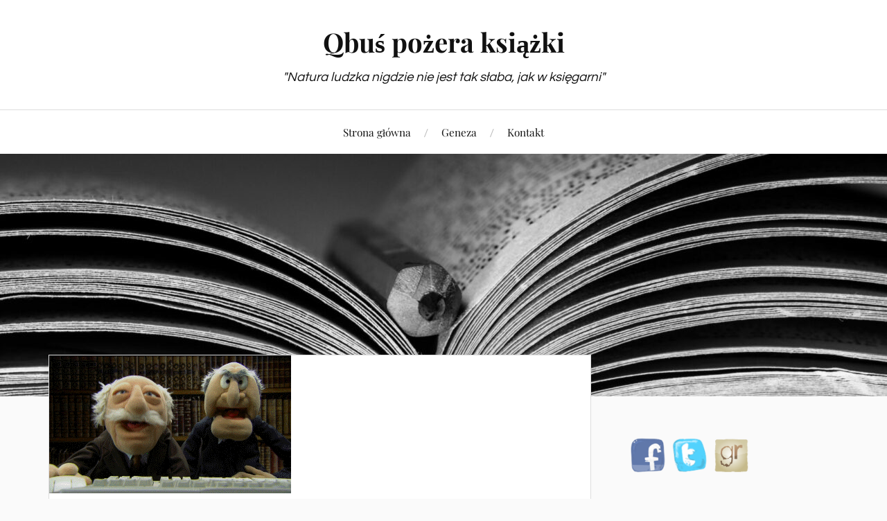

--- FILE ---
content_type: text/html; charset=UTF-8
request_url: https://pozeracz.pl/komentowanie-bez-czytania/koment3/
body_size: 12957
content:
<!DOCTYPE html>

<html class="no-js" lang="pl-PL">

	<head profile="http://gmpg.org/xfn/11">

		<meta http-equiv="Content-Type" content="text/html; charset=UTF-8" />
		<meta name="viewport" content="width=device-width, initial-scale=1.0, maximum-scale=1.0, user-scalable=no" >

		<meta name='robots' content='index, follow, max-image-preview:large, max-snippet:-1, max-video-preview:-1' />


	<!-- This site is optimized with the Yoast SEO plugin v26.7 - https://yoast.com/wordpress/plugins/seo/ -->
	<title>koment3 &#8211; Qbuś pożera książki</title>
	<link rel="canonical" href="https://pozeracz.pl/komentowanie-bez-czytania/koment3/" />
	<meta property="og:locale" content="pl_PL" />
	<meta property="og:type" content="article" />
	<meta property="og:title" content="koment3 &#8211; Qbuś pożera książki" />
	<meta property="og:url" content="https://pozeracz.pl/komentowanie-bez-czytania/koment3/" />
	<meta property="og:site_name" content="Qbuś pożera książki" />
	<meta property="og:image" content="https://pozeracz.pl/komentowanie-bez-czytania/koment3" />
	<meta property="og:image:width" content="349" />
	<meta property="og:image:height" content="199" />
	<meta property="og:image:type" content="image/gif" />
	<meta name="twitter:card" content="summary_large_image" />
	<meta name="twitter:site" content="@qbuspozera" />
	<script data-jetpack-boost="ignore" type="application/ld+json" class="yoast-schema-graph">{"@context":"https://schema.org","@graph":[{"@type":"WebPage","@id":"https://pozeracz.pl/komentowanie-bez-czytania/koment3/","url":"https://pozeracz.pl/komentowanie-bez-czytania/koment3/","name":"koment3 &#8211; Qbuś pożera książki","isPartOf":{"@id":"https://pozeracz.pl/#website"},"primaryImageOfPage":{"@id":"https://pozeracz.pl/komentowanie-bez-czytania/koment3/#primaryimage"},"image":{"@id":"https://pozeracz.pl/komentowanie-bez-czytania/koment3/#primaryimage"},"thumbnailUrl":"https://i0.wp.com/pozeracz.pl/wp-content/uploads/2016/11/koment3.gif?fit=349%2C199&ssl=1","datePublished":"2016-11-03T12:30:48+00:00","breadcrumb":{"@id":"https://pozeracz.pl/komentowanie-bez-czytania/koment3/#breadcrumb"},"inLanguage":"pl-PL","potentialAction":[{"@type":"ReadAction","target":["https://pozeracz.pl/komentowanie-bez-czytania/koment3/"]}]},{"@type":"ImageObject","inLanguage":"pl-PL","@id":"https://pozeracz.pl/komentowanie-bez-czytania/koment3/#primaryimage","url":"https://i0.wp.com/pozeracz.pl/wp-content/uploads/2016/11/koment3.gif?fit=349%2C199&ssl=1","contentUrl":"https://i0.wp.com/pozeracz.pl/wp-content/uploads/2016/11/koment3.gif?fit=349%2C199&ssl=1"},{"@type":"BreadcrumbList","@id":"https://pozeracz.pl/komentowanie-bez-czytania/koment3/#breadcrumb","itemListElement":[{"@type":"ListItem","position":1,"name":"Strona główna","item":"https://pozeracz.pl/"},{"@type":"ListItem","position":2,"name":"Networking dla opornych, czyli jak komentować bez czytania","item":"https://pozeracz.pl/komentowanie-bez-czytania/"},{"@type":"ListItem","position":3,"name":"koment3"}]},{"@type":"WebSite","@id":"https://pozeracz.pl/#website","url":"https://pozeracz.pl/","name":"Qbuś pożera książki","description":"&quot;Natura ludzka nigdzie nie jest tak słaba, jak w księgarni&quot;","publisher":{"@id":"https://pozeracz.pl/#/schema/person/ff6a61da6524765e8a84201e83ffe6fe"},"potentialAction":[{"@type":"SearchAction","target":{"@type":"EntryPoint","urlTemplate":"https://pozeracz.pl/?s={search_term_string}"},"query-input":{"@type":"PropertyValueSpecification","valueRequired":true,"valueName":"search_term_string"}}],"inLanguage":"pl-PL"},{"@type":["Person","Organization"],"@id":"https://pozeracz.pl/#/schema/person/ff6a61da6524765e8a84201e83ffe6fe","name":"pozeracz","image":{"@type":"ImageObject","inLanguage":"pl-PL","@id":"https://pozeracz.pl/#/schema/person/image/","url":"https://i0.wp.com/pozeracz.pl/wp-content/uploads/2016/11/koment3.gif?fit=349%2C199&ssl=1","contentUrl":"https://i0.wp.com/pozeracz.pl/wp-content/uploads/2016/11/koment3.gif?fit=349%2C199&ssl=1","width":349,"height":199,"caption":"pozeracz"},"logo":{"@id":"https://pozeracz.pl/#/schema/person/image/"}}]}</script>
	<!-- / Yoast SEO plugin. -->


<link rel='dns-prefetch' href='//stats.wp.com' />
<link rel='dns-prefetch' href='//v0.wordpress.com' />
<link rel='preconnect' href='//i0.wp.com' />
<link rel='preconnect' href='//c0.wp.com' />
<link href='https://fonts.gstatic.com' crossorigin rel='preconnect' />
<link rel="alternate" type="application/rss+xml" title="Qbuś pożera książki &raquo; Kanał z wpisami" href="https://pozeracz.pl/feed/" />
<link rel="alternate" type="application/rss+xml" title="Qbuś pożera książki &raquo; Kanał z komentarzami" href="https://pozeracz.pl/comments/feed/" />
<link rel="alternate" type="application/rss+xml" title="Qbuś pożera książki &raquo; koment3 Kanał z komentarzami" href="https://pozeracz.pl/komentowanie-bez-czytania/koment3/feed/" />
<link rel="alternate" title="oEmbed (JSON)" type="application/json+oembed" href="https://pozeracz.pl/wp-json/oembed/1.0/embed?url=https%3A%2F%2Fpozeracz.pl%2Fkomentowanie-bez-czytania%2Fkoment3%2F" />
<link rel="alternate" title="oEmbed (XML)" type="text/xml+oembed" href="https://pozeracz.pl/wp-json/oembed/1.0/embed?url=https%3A%2F%2Fpozeracz.pl%2Fkomentowanie-bez-czytania%2Fkoment3%2F&#038;format=xml" />
<link rel='stylesheet' id='all-css-33721b9c725fa20da11182a173867a71' href='https://pozeracz.pl/wp-content/boost-cache/static/0a45ed3f4d.min.css' type='text/css' media='all' />
<style id='global-styles-inline-css'>
:root{--wp--preset--aspect-ratio--square: 1;--wp--preset--aspect-ratio--4-3: 4/3;--wp--preset--aspect-ratio--3-4: 3/4;--wp--preset--aspect-ratio--3-2: 3/2;--wp--preset--aspect-ratio--2-3: 2/3;--wp--preset--aspect-ratio--16-9: 16/9;--wp--preset--aspect-ratio--9-16: 9/16;--wp--preset--color--black: #111;--wp--preset--color--cyan-bluish-gray: #abb8c3;--wp--preset--color--white: #fff;--wp--preset--color--pale-pink: #f78da7;--wp--preset--color--vivid-red: #cf2e2e;--wp--preset--color--luminous-vivid-orange: #ff6900;--wp--preset--color--luminous-vivid-amber: #fcb900;--wp--preset--color--light-green-cyan: #7bdcb5;--wp--preset--color--vivid-green-cyan: #00d084;--wp--preset--color--pale-cyan-blue: #8ed1fc;--wp--preset--color--vivid-cyan-blue: #0693e3;--wp--preset--color--vivid-purple: #9b51e0;--wp--preset--color--accent: #CA2017;--wp--preset--color--dark-gray: #333;--wp--preset--color--medium-gray: #555;--wp--preset--color--light-gray: #777;--wp--preset--gradient--vivid-cyan-blue-to-vivid-purple: linear-gradient(135deg,rgb(6,147,227) 0%,rgb(155,81,224) 100%);--wp--preset--gradient--light-green-cyan-to-vivid-green-cyan: linear-gradient(135deg,rgb(122,220,180) 0%,rgb(0,208,130) 100%);--wp--preset--gradient--luminous-vivid-amber-to-luminous-vivid-orange: linear-gradient(135deg,rgb(252,185,0) 0%,rgb(255,105,0) 100%);--wp--preset--gradient--luminous-vivid-orange-to-vivid-red: linear-gradient(135deg,rgb(255,105,0) 0%,rgb(207,46,46) 100%);--wp--preset--gradient--very-light-gray-to-cyan-bluish-gray: linear-gradient(135deg,rgb(238,238,238) 0%,rgb(169,184,195) 100%);--wp--preset--gradient--cool-to-warm-spectrum: linear-gradient(135deg,rgb(74,234,220) 0%,rgb(151,120,209) 20%,rgb(207,42,186) 40%,rgb(238,44,130) 60%,rgb(251,105,98) 80%,rgb(254,248,76) 100%);--wp--preset--gradient--blush-light-purple: linear-gradient(135deg,rgb(255,206,236) 0%,rgb(152,150,240) 100%);--wp--preset--gradient--blush-bordeaux: linear-gradient(135deg,rgb(254,205,165) 0%,rgb(254,45,45) 50%,rgb(107,0,62) 100%);--wp--preset--gradient--luminous-dusk: linear-gradient(135deg,rgb(255,203,112) 0%,rgb(199,81,192) 50%,rgb(65,88,208) 100%);--wp--preset--gradient--pale-ocean: linear-gradient(135deg,rgb(255,245,203) 0%,rgb(182,227,212) 50%,rgb(51,167,181) 100%);--wp--preset--gradient--electric-grass: linear-gradient(135deg,rgb(202,248,128) 0%,rgb(113,206,126) 100%);--wp--preset--gradient--midnight: linear-gradient(135deg,rgb(2,3,129) 0%,rgb(40,116,252) 100%);--wp--preset--font-size--small: 16px;--wp--preset--font-size--medium: 20px;--wp--preset--font-size--large: 24px;--wp--preset--font-size--x-large: 42px;--wp--preset--font-size--normal: 18px;--wp--preset--font-size--larger: 27px;--wp--preset--font-family--questrial: Questrial;--wp--preset--font-family--archivo: Archivo;--wp--preset--spacing--20: 0.44rem;--wp--preset--spacing--30: 0.67rem;--wp--preset--spacing--40: 1rem;--wp--preset--spacing--50: 1.5rem;--wp--preset--spacing--60: 2.25rem;--wp--preset--spacing--70: 3.38rem;--wp--preset--spacing--80: 5.06rem;--wp--preset--shadow--natural: 6px 6px 9px rgba(0, 0, 0, 0.2);--wp--preset--shadow--deep: 12px 12px 50px rgba(0, 0, 0, 0.4);--wp--preset--shadow--sharp: 6px 6px 0px rgba(0, 0, 0, 0.2);--wp--preset--shadow--outlined: 6px 6px 0px -3px rgb(255, 255, 255), 6px 6px rgb(0, 0, 0);--wp--preset--shadow--crisp: 6px 6px 0px rgb(0, 0, 0);}:where(.is-layout-flex){gap: 0.5em;}:where(.is-layout-grid){gap: 0.5em;}body .is-layout-flex{display: flex;}.is-layout-flex{flex-wrap: wrap;align-items: center;}.is-layout-flex > :is(*, div){margin: 0;}body .is-layout-grid{display: grid;}.is-layout-grid > :is(*, div){margin: 0;}:where(.wp-block-columns.is-layout-flex){gap: 2em;}:where(.wp-block-columns.is-layout-grid){gap: 2em;}:where(.wp-block-post-template.is-layout-flex){gap: 1.25em;}:where(.wp-block-post-template.is-layout-grid){gap: 1.25em;}.has-black-color{color: var(--wp--preset--color--black) !important;}.has-cyan-bluish-gray-color{color: var(--wp--preset--color--cyan-bluish-gray) !important;}.has-white-color{color: var(--wp--preset--color--white) !important;}.has-pale-pink-color{color: var(--wp--preset--color--pale-pink) !important;}.has-vivid-red-color{color: var(--wp--preset--color--vivid-red) !important;}.has-luminous-vivid-orange-color{color: var(--wp--preset--color--luminous-vivid-orange) !important;}.has-luminous-vivid-amber-color{color: var(--wp--preset--color--luminous-vivid-amber) !important;}.has-light-green-cyan-color{color: var(--wp--preset--color--light-green-cyan) !important;}.has-vivid-green-cyan-color{color: var(--wp--preset--color--vivid-green-cyan) !important;}.has-pale-cyan-blue-color{color: var(--wp--preset--color--pale-cyan-blue) !important;}.has-vivid-cyan-blue-color{color: var(--wp--preset--color--vivid-cyan-blue) !important;}.has-vivid-purple-color{color: var(--wp--preset--color--vivid-purple) !important;}.has-black-background-color{background-color: var(--wp--preset--color--black) !important;}.has-cyan-bluish-gray-background-color{background-color: var(--wp--preset--color--cyan-bluish-gray) !important;}.has-white-background-color{background-color: var(--wp--preset--color--white) !important;}.has-pale-pink-background-color{background-color: var(--wp--preset--color--pale-pink) !important;}.has-vivid-red-background-color{background-color: var(--wp--preset--color--vivid-red) !important;}.has-luminous-vivid-orange-background-color{background-color: var(--wp--preset--color--luminous-vivid-orange) !important;}.has-luminous-vivid-amber-background-color{background-color: var(--wp--preset--color--luminous-vivid-amber) !important;}.has-light-green-cyan-background-color{background-color: var(--wp--preset--color--light-green-cyan) !important;}.has-vivid-green-cyan-background-color{background-color: var(--wp--preset--color--vivid-green-cyan) !important;}.has-pale-cyan-blue-background-color{background-color: var(--wp--preset--color--pale-cyan-blue) !important;}.has-vivid-cyan-blue-background-color{background-color: var(--wp--preset--color--vivid-cyan-blue) !important;}.has-vivid-purple-background-color{background-color: var(--wp--preset--color--vivid-purple) !important;}.has-black-border-color{border-color: var(--wp--preset--color--black) !important;}.has-cyan-bluish-gray-border-color{border-color: var(--wp--preset--color--cyan-bluish-gray) !important;}.has-white-border-color{border-color: var(--wp--preset--color--white) !important;}.has-pale-pink-border-color{border-color: var(--wp--preset--color--pale-pink) !important;}.has-vivid-red-border-color{border-color: var(--wp--preset--color--vivid-red) !important;}.has-luminous-vivid-orange-border-color{border-color: var(--wp--preset--color--luminous-vivid-orange) !important;}.has-luminous-vivid-amber-border-color{border-color: var(--wp--preset--color--luminous-vivid-amber) !important;}.has-light-green-cyan-border-color{border-color: var(--wp--preset--color--light-green-cyan) !important;}.has-vivid-green-cyan-border-color{border-color: var(--wp--preset--color--vivid-green-cyan) !important;}.has-pale-cyan-blue-border-color{border-color: var(--wp--preset--color--pale-cyan-blue) !important;}.has-vivid-cyan-blue-border-color{border-color: var(--wp--preset--color--vivid-cyan-blue) !important;}.has-vivid-purple-border-color{border-color: var(--wp--preset--color--vivid-purple) !important;}.has-vivid-cyan-blue-to-vivid-purple-gradient-background{background: var(--wp--preset--gradient--vivid-cyan-blue-to-vivid-purple) !important;}.has-light-green-cyan-to-vivid-green-cyan-gradient-background{background: var(--wp--preset--gradient--light-green-cyan-to-vivid-green-cyan) !important;}.has-luminous-vivid-amber-to-luminous-vivid-orange-gradient-background{background: var(--wp--preset--gradient--luminous-vivid-amber-to-luminous-vivid-orange) !important;}.has-luminous-vivid-orange-to-vivid-red-gradient-background{background: var(--wp--preset--gradient--luminous-vivid-orange-to-vivid-red) !important;}.has-very-light-gray-to-cyan-bluish-gray-gradient-background{background: var(--wp--preset--gradient--very-light-gray-to-cyan-bluish-gray) !important;}.has-cool-to-warm-spectrum-gradient-background{background: var(--wp--preset--gradient--cool-to-warm-spectrum) !important;}.has-blush-light-purple-gradient-background{background: var(--wp--preset--gradient--blush-light-purple) !important;}.has-blush-bordeaux-gradient-background{background: var(--wp--preset--gradient--blush-bordeaux) !important;}.has-luminous-dusk-gradient-background{background: var(--wp--preset--gradient--luminous-dusk) !important;}.has-pale-ocean-gradient-background{background: var(--wp--preset--gradient--pale-ocean) !important;}.has-electric-grass-gradient-background{background: var(--wp--preset--gradient--electric-grass) !important;}.has-midnight-gradient-background{background: var(--wp--preset--gradient--midnight) !important;}.has-small-font-size{font-size: var(--wp--preset--font-size--small) !important;}.has-medium-font-size{font-size: var(--wp--preset--font-size--medium) !important;}.has-large-font-size{font-size: var(--wp--preset--font-size--large) !important;}.has-x-large-font-size{font-size: var(--wp--preset--font-size--x-large) !important;}.has-questrial-font-family{font-family: var(--wp--preset--font-family--questrial) !important;}.has-archivo-font-family{font-family: var(--wp--preset--font-family--archivo) !important;}
/*# sourceURL=global-styles-inline-css */
</style>

<style id='wp-img-auto-sizes-contain-inline-css'>
img:is([sizes=auto i],[sizes^="auto," i]){contain-intrinsic-size:3000px 1500px}
/*# sourceURL=wp-img-auto-sizes-contain-inline-css */
</style>
<style id='wp-emoji-styles-inline-css'>

	img.wp-smiley, img.emoji {
		display: inline !important;
		border: none !important;
		box-shadow: none !important;
		height: 1em !important;
		width: 1em !important;
		margin: 0 0.07em !important;
		vertical-align: -0.1em !important;
		background: none !important;
		padding: 0 !important;
	}
/*# sourceURL=wp-emoji-styles-inline-css */
</style>
<style id='classic-theme-styles-inline-css'>
/*! This file is auto-generated */
.wp-block-button__link{color:#fff;background-color:#32373c;border-radius:9999px;box-shadow:none;text-decoration:none;padding:calc(.667em + 2px) calc(1.333em + 2px);font-size:1.125em}.wp-block-file__button{background:#32373c;color:#fff;text-decoration:none}
/*# sourceURL=/wp-includes/css/classic-themes.min.css */
</style>
<style id='jetpack_facebook_likebox-inline-css'>
.widget_facebook_likebox {
	overflow: hidden;
}

/*# sourceURL=https://pozeracz.pl/wp-content/plugins/jetpack/modules/widgets/facebook-likebox/style.css */
</style>










<link rel="https://api.w.org/" href="https://pozeracz.pl/wp-json/" /><link rel="alternate" title="JSON" type="application/json" href="https://pozeracz.pl/wp-json/wp/v2/media/2080" /><link rel="EditURI" type="application/rsd+xml" title="RSD" href="https://pozeracz.pl/xmlrpc.php?rsd" />
<meta name="generator" content="WordPress 6.9" />
<link rel='shortlink' href='https://wp.me/a6JMjS-xy' />
	<style>img#wpstats{display:none}</style>
		<link rel="apple-touch-icon" sizes="180x180" href="/wp-content/uploads/fbrfg/apple-touch-icon.png">
<link rel="icon" type="image/png" href="/wp-content/uploads/fbrfg/favicon-32x32.png" sizes="32x32">
<link rel="icon" type="image/png" href="/wp-content/uploads/fbrfg/favicon-16x16.png" sizes="16x16">
<link rel="manifest" href="/wp-content/uploads/fbrfg/manifest.json">
<link rel="mask-icon" href="/wp-content/uploads/fbrfg/safari-pinned-tab.svg" color="#5bbad5">
<link rel="shortcut icon" href="/wp-content/uploads/fbrfg/favicon.ico">
<meta name="msapplication-config" content="/wp-content/uploads/fbrfg/browserconfig.xml">
<meta name="theme-color" content="#ffffff"><link rel="icon" href="https://i0.wp.com/pozeracz.pl/wp-content/uploads/2015/09/cropped-books-coffee-3-128809-500-375_large.jpg?fit=32%2C32&#038;ssl=1" sizes="32x32" />
<link rel="icon" href="https://i0.wp.com/pozeracz.pl/wp-content/uploads/2015/09/cropped-books-coffee-3-128809-500-375_large.jpg?fit=192%2C192&#038;ssl=1" sizes="192x192" />
<link rel="apple-touch-icon" href="https://i0.wp.com/pozeracz.pl/wp-content/uploads/2015/09/cropped-books-coffee-3-128809-500-375_large.jpg?fit=180%2C180&#038;ssl=1" />
<meta name="msapplication-TileImage" content="https://i0.wp.com/pozeracz.pl/wp-content/uploads/2015/09/cropped-books-coffee-3-128809-500-375_large.jpg?fit=270%2C270&#038;ssl=1" />
		<style type="text/css" id="wp-custom-css">
			.post-content .aligncenter, .post-content .aligncenter img {
   display:block;
}		</style>
			<!-- Fonts Plugin CSS - https://fontsplugin.com/ -->
	<style>
		/* Cached: January 17, 2026 at 4:10pm */
/* vietnamese */
@font-face {
  font-family: 'Archivo';
  font-style: italic;
  font-weight: 100;
  font-stretch: 100%;
  font-display: swap;
  src: url(https://fonts.gstatic.com/s/archivo/v25/k3kBo8UDI-1M0wlSfdzyIEkpwTM29hr-8mTYCx-muLRm.woff2) format('woff2');
  unicode-range: U+0102-0103, U+0110-0111, U+0128-0129, U+0168-0169, U+01A0-01A1, U+01AF-01B0, U+0300-0301, U+0303-0304, U+0308-0309, U+0323, U+0329, U+1EA0-1EF9, U+20AB;
}
/* latin-ext */
@font-face {
  font-family: 'Archivo';
  font-style: italic;
  font-weight: 100;
  font-stretch: 100%;
  font-display: swap;
  src: url(https://fonts.gstatic.com/s/archivo/v25/k3kBo8UDI-1M0wlSfdzyIEkpwTM29hr-8mTYCx6muLRm.woff2) format('woff2');
  unicode-range: U+0100-02BA, U+02BD-02C5, U+02C7-02CC, U+02CE-02D7, U+02DD-02FF, U+0304, U+0308, U+0329, U+1D00-1DBF, U+1E00-1E9F, U+1EF2-1EFF, U+2020, U+20A0-20AB, U+20AD-20C0, U+2113, U+2C60-2C7F, U+A720-A7FF;
}
/* latin */
@font-face {
  font-family: 'Archivo';
  font-style: italic;
  font-weight: 100;
  font-stretch: 100%;
  font-display: swap;
  src: url(https://fonts.gstatic.com/s/archivo/v25/k3kBo8UDI-1M0wlSfdzyIEkpwTM29hr-8mTYCxCmuA.woff2) format('woff2');
  unicode-range: U+0000-00FF, U+0131, U+0152-0153, U+02BB-02BC, U+02C6, U+02DA, U+02DC, U+0304, U+0308, U+0329, U+2000-206F, U+20AC, U+2122, U+2191, U+2193, U+2212, U+2215, U+FEFF, U+FFFD;
}
/* vietnamese */
@font-face {
  font-family: 'Archivo';
  font-style: italic;
  font-weight: 200;
  font-stretch: 100%;
  font-display: swap;
  src: url(https://fonts.gstatic.com/s/archivo/v25/k3kBo8UDI-1M0wlSfdzyIEkpwTM29hr-8mTYCx-muLRm.woff2) format('woff2');
  unicode-range: U+0102-0103, U+0110-0111, U+0128-0129, U+0168-0169, U+01A0-01A1, U+01AF-01B0, U+0300-0301, U+0303-0304, U+0308-0309, U+0323, U+0329, U+1EA0-1EF9, U+20AB;
}
/* latin-ext */
@font-face {
  font-family: 'Archivo';
  font-style: italic;
  font-weight: 200;
  font-stretch: 100%;
  font-display: swap;
  src: url(https://fonts.gstatic.com/s/archivo/v25/k3kBo8UDI-1M0wlSfdzyIEkpwTM29hr-8mTYCx6muLRm.woff2) format('woff2');
  unicode-range: U+0100-02BA, U+02BD-02C5, U+02C7-02CC, U+02CE-02D7, U+02DD-02FF, U+0304, U+0308, U+0329, U+1D00-1DBF, U+1E00-1E9F, U+1EF2-1EFF, U+2020, U+20A0-20AB, U+20AD-20C0, U+2113, U+2C60-2C7F, U+A720-A7FF;
}
/* latin */
@font-face {
  font-family: 'Archivo';
  font-style: italic;
  font-weight: 200;
  font-stretch: 100%;
  font-display: swap;
  src: url(https://fonts.gstatic.com/s/archivo/v25/k3kBo8UDI-1M0wlSfdzyIEkpwTM29hr-8mTYCxCmuA.woff2) format('woff2');
  unicode-range: U+0000-00FF, U+0131, U+0152-0153, U+02BB-02BC, U+02C6, U+02DA, U+02DC, U+0304, U+0308, U+0329, U+2000-206F, U+20AC, U+2122, U+2191, U+2193, U+2212, U+2215, U+FEFF, U+FFFD;
}
/* vietnamese */
@font-face {
  font-family: 'Archivo';
  font-style: italic;
  font-weight: 300;
  font-stretch: 100%;
  font-display: swap;
  src: url(https://fonts.gstatic.com/s/archivo/v25/k3kBo8UDI-1M0wlSfdzyIEkpwTM29hr-8mTYCx-muLRm.woff2) format('woff2');
  unicode-range: U+0102-0103, U+0110-0111, U+0128-0129, U+0168-0169, U+01A0-01A1, U+01AF-01B0, U+0300-0301, U+0303-0304, U+0308-0309, U+0323, U+0329, U+1EA0-1EF9, U+20AB;
}
/* latin-ext */
@font-face {
  font-family: 'Archivo';
  font-style: italic;
  font-weight: 300;
  font-stretch: 100%;
  font-display: swap;
  src: url(https://fonts.gstatic.com/s/archivo/v25/k3kBo8UDI-1M0wlSfdzyIEkpwTM29hr-8mTYCx6muLRm.woff2) format('woff2');
  unicode-range: U+0100-02BA, U+02BD-02C5, U+02C7-02CC, U+02CE-02D7, U+02DD-02FF, U+0304, U+0308, U+0329, U+1D00-1DBF, U+1E00-1E9F, U+1EF2-1EFF, U+2020, U+20A0-20AB, U+20AD-20C0, U+2113, U+2C60-2C7F, U+A720-A7FF;
}
/* latin */
@font-face {
  font-family: 'Archivo';
  font-style: italic;
  font-weight: 300;
  font-stretch: 100%;
  font-display: swap;
  src: url(https://fonts.gstatic.com/s/archivo/v25/k3kBo8UDI-1M0wlSfdzyIEkpwTM29hr-8mTYCxCmuA.woff2) format('woff2');
  unicode-range: U+0000-00FF, U+0131, U+0152-0153, U+02BB-02BC, U+02C6, U+02DA, U+02DC, U+0304, U+0308, U+0329, U+2000-206F, U+20AC, U+2122, U+2191, U+2193, U+2212, U+2215, U+FEFF, U+FFFD;
}
/* vietnamese */
@font-face {
  font-family: 'Archivo';
  font-style: italic;
  font-weight: 400;
  font-stretch: 100%;
  font-display: swap;
  src: url(https://fonts.gstatic.com/s/archivo/v25/k3kBo8UDI-1M0wlSfdzyIEkpwTM29hr-8mTYCx-muLRm.woff2) format('woff2');
  unicode-range: U+0102-0103, U+0110-0111, U+0128-0129, U+0168-0169, U+01A0-01A1, U+01AF-01B0, U+0300-0301, U+0303-0304, U+0308-0309, U+0323, U+0329, U+1EA0-1EF9, U+20AB;
}
/* latin-ext */
@font-face {
  font-family: 'Archivo';
  font-style: italic;
  font-weight: 400;
  font-stretch: 100%;
  font-display: swap;
  src: url(https://fonts.gstatic.com/s/archivo/v25/k3kBo8UDI-1M0wlSfdzyIEkpwTM29hr-8mTYCx6muLRm.woff2) format('woff2');
  unicode-range: U+0100-02BA, U+02BD-02C5, U+02C7-02CC, U+02CE-02D7, U+02DD-02FF, U+0304, U+0308, U+0329, U+1D00-1DBF, U+1E00-1E9F, U+1EF2-1EFF, U+2020, U+20A0-20AB, U+20AD-20C0, U+2113, U+2C60-2C7F, U+A720-A7FF;
}
/* latin */
@font-face {
  font-family: 'Archivo';
  font-style: italic;
  font-weight: 400;
  font-stretch: 100%;
  font-display: swap;
  src: url(https://fonts.gstatic.com/s/archivo/v25/k3kBo8UDI-1M0wlSfdzyIEkpwTM29hr-8mTYCxCmuA.woff2) format('woff2');
  unicode-range: U+0000-00FF, U+0131, U+0152-0153, U+02BB-02BC, U+02C6, U+02DA, U+02DC, U+0304, U+0308, U+0329, U+2000-206F, U+20AC, U+2122, U+2191, U+2193, U+2212, U+2215, U+FEFF, U+FFFD;
}
/* vietnamese */
@font-face {
  font-family: 'Archivo';
  font-style: italic;
  font-weight: 500;
  font-stretch: 100%;
  font-display: swap;
  src: url(https://fonts.gstatic.com/s/archivo/v25/k3kBo8UDI-1M0wlSfdzyIEkpwTM29hr-8mTYCx-muLRm.woff2) format('woff2');
  unicode-range: U+0102-0103, U+0110-0111, U+0128-0129, U+0168-0169, U+01A0-01A1, U+01AF-01B0, U+0300-0301, U+0303-0304, U+0308-0309, U+0323, U+0329, U+1EA0-1EF9, U+20AB;
}
/* latin-ext */
@font-face {
  font-family: 'Archivo';
  font-style: italic;
  font-weight: 500;
  font-stretch: 100%;
  font-display: swap;
  src: url(https://fonts.gstatic.com/s/archivo/v25/k3kBo8UDI-1M0wlSfdzyIEkpwTM29hr-8mTYCx6muLRm.woff2) format('woff2');
  unicode-range: U+0100-02BA, U+02BD-02C5, U+02C7-02CC, U+02CE-02D7, U+02DD-02FF, U+0304, U+0308, U+0329, U+1D00-1DBF, U+1E00-1E9F, U+1EF2-1EFF, U+2020, U+20A0-20AB, U+20AD-20C0, U+2113, U+2C60-2C7F, U+A720-A7FF;
}
/* latin */
@font-face {
  font-family: 'Archivo';
  font-style: italic;
  font-weight: 500;
  font-stretch: 100%;
  font-display: swap;
  src: url(https://fonts.gstatic.com/s/archivo/v25/k3kBo8UDI-1M0wlSfdzyIEkpwTM29hr-8mTYCxCmuA.woff2) format('woff2');
  unicode-range: U+0000-00FF, U+0131, U+0152-0153, U+02BB-02BC, U+02C6, U+02DA, U+02DC, U+0304, U+0308, U+0329, U+2000-206F, U+20AC, U+2122, U+2191, U+2193, U+2212, U+2215, U+FEFF, U+FFFD;
}
/* vietnamese */
@font-face {
  font-family: 'Archivo';
  font-style: italic;
  font-weight: 600;
  font-stretch: 100%;
  font-display: swap;
  src: url(https://fonts.gstatic.com/s/archivo/v25/k3kBo8UDI-1M0wlSfdzyIEkpwTM29hr-8mTYCx-muLRm.woff2) format('woff2');
  unicode-range: U+0102-0103, U+0110-0111, U+0128-0129, U+0168-0169, U+01A0-01A1, U+01AF-01B0, U+0300-0301, U+0303-0304, U+0308-0309, U+0323, U+0329, U+1EA0-1EF9, U+20AB;
}
/* latin-ext */
@font-face {
  font-family: 'Archivo';
  font-style: italic;
  font-weight: 600;
  font-stretch: 100%;
  font-display: swap;
  src: url(https://fonts.gstatic.com/s/archivo/v25/k3kBo8UDI-1M0wlSfdzyIEkpwTM29hr-8mTYCx6muLRm.woff2) format('woff2');
  unicode-range: U+0100-02BA, U+02BD-02C5, U+02C7-02CC, U+02CE-02D7, U+02DD-02FF, U+0304, U+0308, U+0329, U+1D00-1DBF, U+1E00-1E9F, U+1EF2-1EFF, U+2020, U+20A0-20AB, U+20AD-20C0, U+2113, U+2C60-2C7F, U+A720-A7FF;
}
/* latin */
@font-face {
  font-family: 'Archivo';
  font-style: italic;
  font-weight: 600;
  font-stretch: 100%;
  font-display: swap;
  src: url(https://fonts.gstatic.com/s/archivo/v25/k3kBo8UDI-1M0wlSfdzyIEkpwTM29hr-8mTYCxCmuA.woff2) format('woff2');
  unicode-range: U+0000-00FF, U+0131, U+0152-0153, U+02BB-02BC, U+02C6, U+02DA, U+02DC, U+0304, U+0308, U+0329, U+2000-206F, U+20AC, U+2122, U+2191, U+2193, U+2212, U+2215, U+FEFF, U+FFFD;
}
/* vietnamese */
@font-face {
  font-family: 'Archivo';
  font-style: italic;
  font-weight: 700;
  font-stretch: 100%;
  font-display: swap;
  src: url(https://fonts.gstatic.com/s/archivo/v25/k3kBo8UDI-1M0wlSfdzyIEkpwTM29hr-8mTYCx-muLRm.woff2) format('woff2');
  unicode-range: U+0102-0103, U+0110-0111, U+0128-0129, U+0168-0169, U+01A0-01A1, U+01AF-01B0, U+0300-0301, U+0303-0304, U+0308-0309, U+0323, U+0329, U+1EA0-1EF9, U+20AB;
}
/* latin-ext */
@font-face {
  font-family: 'Archivo';
  font-style: italic;
  font-weight: 700;
  font-stretch: 100%;
  font-display: swap;
  src: url(https://fonts.gstatic.com/s/archivo/v25/k3kBo8UDI-1M0wlSfdzyIEkpwTM29hr-8mTYCx6muLRm.woff2) format('woff2');
  unicode-range: U+0100-02BA, U+02BD-02C5, U+02C7-02CC, U+02CE-02D7, U+02DD-02FF, U+0304, U+0308, U+0329, U+1D00-1DBF, U+1E00-1E9F, U+1EF2-1EFF, U+2020, U+20A0-20AB, U+20AD-20C0, U+2113, U+2C60-2C7F, U+A720-A7FF;
}
/* latin */
@font-face {
  font-family: 'Archivo';
  font-style: italic;
  font-weight: 700;
  font-stretch: 100%;
  font-display: swap;
  src: url(https://fonts.gstatic.com/s/archivo/v25/k3kBo8UDI-1M0wlSfdzyIEkpwTM29hr-8mTYCxCmuA.woff2) format('woff2');
  unicode-range: U+0000-00FF, U+0131, U+0152-0153, U+02BB-02BC, U+02C6, U+02DA, U+02DC, U+0304, U+0308, U+0329, U+2000-206F, U+20AC, U+2122, U+2191, U+2193, U+2212, U+2215, U+FEFF, U+FFFD;
}
/* vietnamese */
@font-face {
  font-family: 'Archivo';
  font-style: italic;
  font-weight: 800;
  font-stretch: 100%;
  font-display: swap;
  src: url(https://fonts.gstatic.com/s/archivo/v25/k3kBo8UDI-1M0wlSfdzyIEkpwTM29hr-8mTYCx-muLRm.woff2) format('woff2');
  unicode-range: U+0102-0103, U+0110-0111, U+0128-0129, U+0168-0169, U+01A0-01A1, U+01AF-01B0, U+0300-0301, U+0303-0304, U+0308-0309, U+0323, U+0329, U+1EA0-1EF9, U+20AB;
}
/* latin-ext */
@font-face {
  font-family: 'Archivo';
  font-style: italic;
  font-weight: 800;
  font-stretch: 100%;
  font-display: swap;
  src: url(https://fonts.gstatic.com/s/archivo/v25/k3kBo8UDI-1M0wlSfdzyIEkpwTM29hr-8mTYCx6muLRm.woff2) format('woff2');
  unicode-range: U+0100-02BA, U+02BD-02C5, U+02C7-02CC, U+02CE-02D7, U+02DD-02FF, U+0304, U+0308, U+0329, U+1D00-1DBF, U+1E00-1E9F, U+1EF2-1EFF, U+2020, U+20A0-20AB, U+20AD-20C0, U+2113, U+2C60-2C7F, U+A720-A7FF;
}
/* latin */
@font-face {
  font-family: 'Archivo';
  font-style: italic;
  font-weight: 800;
  font-stretch: 100%;
  font-display: swap;
  src: url(https://fonts.gstatic.com/s/archivo/v25/k3kBo8UDI-1M0wlSfdzyIEkpwTM29hr-8mTYCxCmuA.woff2) format('woff2');
  unicode-range: U+0000-00FF, U+0131, U+0152-0153, U+02BB-02BC, U+02C6, U+02DA, U+02DC, U+0304, U+0308, U+0329, U+2000-206F, U+20AC, U+2122, U+2191, U+2193, U+2212, U+2215, U+FEFF, U+FFFD;
}
/* vietnamese */
@font-face {
  font-family: 'Archivo';
  font-style: italic;
  font-weight: 900;
  font-stretch: 100%;
  font-display: swap;
  src: url(https://fonts.gstatic.com/s/archivo/v25/k3kBo8UDI-1M0wlSfdzyIEkpwTM29hr-8mTYCx-muLRm.woff2) format('woff2');
  unicode-range: U+0102-0103, U+0110-0111, U+0128-0129, U+0168-0169, U+01A0-01A1, U+01AF-01B0, U+0300-0301, U+0303-0304, U+0308-0309, U+0323, U+0329, U+1EA0-1EF9, U+20AB;
}
/* latin-ext */
@font-face {
  font-family: 'Archivo';
  font-style: italic;
  font-weight: 900;
  font-stretch: 100%;
  font-display: swap;
  src: url(https://fonts.gstatic.com/s/archivo/v25/k3kBo8UDI-1M0wlSfdzyIEkpwTM29hr-8mTYCx6muLRm.woff2) format('woff2');
  unicode-range: U+0100-02BA, U+02BD-02C5, U+02C7-02CC, U+02CE-02D7, U+02DD-02FF, U+0304, U+0308, U+0329, U+1D00-1DBF, U+1E00-1E9F, U+1EF2-1EFF, U+2020, U+20A0-20AB, U+20AD-20C0, U+2113, U+2C60-2C7F, U+A720-A7FF;
}
/* latin */
@font-face {
  font-family: 'Archivo';
  font-style: italic;
  font-weight: 900;
  font-stretch: 100%;
  font-display: swap;
  src: url(https://fonts.gstatic.com/s/archivo/v25/k3kBo8UDI-1M0wlSfdzyIEkpwTM29hr-8mTYCxCmuA.woff2) format('woff2');
  unicode-range: U+0000-00FF, U+0131, U+0152-0153, U+02BB-02BC, U+02C6, U+02DA, U+02DC, U+0304, U+0308, U+0329, U+2000-206F, U+20AC, U+2122, U+2191, U+2193, U+2212, U+2215, U+FEFF, U+FFFD;
}
/* vietnamese */
@font-face {
  font-family: 'Archivo';
  font-style: normal;
  font-weight: 100;
  font-stretch: 100%;
  font-display: swap;
  src: url(https://fonts.gstatic.com/s/archivo/v25/k3kPo8UDI-1M0wlSV9XAw6lQkqWY8Q82sLySOxK-vA.woff2) format('woff2');
  unicode-range: U+0102-0103, U+0110-0111, U+0128-0129, U+0168-0169, U+01A0-01A1, U+01AF-01B0, U+0300-0301, U+0303-0304, U+0308-0309, U+0323, U+0329, U+1EA0-1EF9, U+20AB;
}
/* latin-ext */
@font-face {
  font-family: 'Archivo';
  font-style: normal;
  font-weight: 100;
  font-stretch: 100%;
  font-display: swap;
  src: url(https://fonts.gstatic.com/s/archivo/v25/k3kPo8UDI-1M0wlSV9XAw6lQkqWY8Q82sLyTOxK-vA.woff2) format('woff2');
  unicode-range: U+0100-02BA, U+02BD-02C5, U+02C7-02CC, U+02CE-02D7, U+02DD-02FF, U+0304, U+0308, U+0329, U+1D00-1DBF, U+1E00-1E9F, U+1EF2-1EFF, U+2020, U+20A0-20AB, U+20AD-20C0, U+2113, U+2C60-2C7F, U+A720-A7FF;
}
/* latin */
@font-face {
  font-family: 'Archivo';
  font-style: normal;
  font-weight: 100;
  font-stretch: 100%;
  font-display: swap;
  src: url(https://fonts.gstatic.com/s/archivo/v25/k3kPo8UDI-1M0wlSV9XAw6lQkqWY8Q82sLydOxI.woff2) format('woff2');
  unicode-range: U+0000-00FF, U+0131, U+0152-0153, U+02BB-02BC, U+02C6, U+02DA, U+02DC, U+0304, U+0308, U+0329, U+2000-206F, U+20AC, U+2122, U+2191, U+2193, U+2212, U+2215, U+FEFF, U+FFFD;
}
/* vietnamese */
@font-face {
  font-family: 'Archivo';
  font-style: normal;
  font-weight: 200;
  font-stretch: 100%;
  font-display: swap;
  src: url(https://fonts.gstatic.com/s/archivo/v25/k3kPo8UDI-1M0wlSV9XAw6lQkqWY8Q82sLySOxK-vA.woff2) format('woff2');
  unicode-range: U+0102-0103, U+0110-0111, U+0128-0129, U+0168-0169, U+01A0-01A1, U+01AF-01B0, U+0300-0301, U+0303-0304, U+0308-0309, U+0323, U+0329, U+1EA0-1EF9, U+20AB;
}
/* latin-ext */
@font-face {
  font-family: 'Archivo';
  font-style: normal;
  font-weight: 200;
  font-stretch: 100%;
  font-display: swap;
  src: url(https://fonts.gstatic.com/s/archivo/v25/k3kPo8UDI-1M0wlSV9XAw6lQkqWY8Q82sLyTOxK-vA.woff2) format('woff2');
  unicode-range: U+0100-02BA, U+02BD-02C5, U+02C7-02CC, U+02CE-02D7, U+02DD-02FF, U+0304, U+0308, U+0329, U+1D00-1DBF, U+1E00-1E9F, U+1EF2-1EFF, U+2020, U+20A0-20AB, U+20AD-20C0, U+2113, U+2C60-2C7F, U+A720-A7FF;
}
/* latin */
@font-face {
  font-family: 'Archivo';
  font-style: normal;
  font-weight: 200;
  font-stretch: 100%;
  font-display: swap;
  src: url(https://fonts.gstatic.com/s/archivo/v25/k3kPo8UDI-1M0wlSV9XAw6lQkqWY8Q82sLydOxI.woff2) format('woff2');
  unicode-range: U+0000-00FF, U+0131, U+0152-0153, U+02BB-02BC, U+02C6, U+02DA, U+02DC, U+0304, U+0308, U+0329, U+2000-206F, U+20AC, U+2122, U+2191, U+2193, U+2212, U+2215, U+FEFF, U+FFFD;
}
/* vietnamese */
@font-face {
  font-family: 'Archivo';
  font-style: normal;
  font-weight: 300;
  font-stretch: 100%;
  font-display: swap;
  src: url(https://fonts.gstatic.com/s/archivo/v25/k3kPo8UDI-1M0wlSV9XAw6lQkqWY8Q82sLySOxK-vA.woff2) format('woff2');
  unicode-range: U+0102-0103, U+0110-0111, U+0128-0129, U+0168-0169, U+01A0-01A1, U+01AF-01B0, U+0300-0301, U+0303-0304, U+0308-0309, U+0323, U+0329, U+1EA0-1EF9, U+20AB;
}
/* latin-ext */
@font-face {
  font-family: 'Archivo';
  font-style: normal;
  font-weight: 300;
  font-stretch: 100%;
  font-display: swap;
  src: url(https://fonts.gstatic.com/s/archivo/v25/k3kPo8UDI-1M0wlSV9XAw6lQkqWY8Q82sLyTOxK-vA.woff2) format('woff2');
  unicode-range: U+0100-02BA, U+02BD-02C5, U+02C7-02CC, U+02CE-02D7, U+02DD-02FF, U+0304, U+0308, U+0329, U+1D00-1DBF, U+1E00-1E9F, U+1EF2-1EFF, U+2020, U+20A0-20AB, U+20AD-20C0, U+2113, U+2C60-2C7F, U+A720-A7FF;
}
/* latin */
@font-face {
  font-family: 'Archivo';
  font-style: normal;
  font-weight: 300;
  font-stretch: 100%;
  font-display: swap;
  src: url(https://fonts.gstatic.com/s/archivo/v25/k3kPo8UDI-1M0wlSV9XAw6lQkqWY8Q82sLydOxI.woff2) format('woff2');
  unicode-range: U+0000-00FF, U+0131, U+0152-0153, U+02BB-02BC, U+02C6, U+02DA, U+02DC, U+0304, U+0308, U+0329, U+2000-206F, U+20AC, U+2122, U+2191, U+2193, U+2212, U+2215, U+FEFF, U+FFFD;
}
/* vietnamese */
@font-face {
  font-family: 'Archivo';
  font-style: normal;
  font-weight: 400;
  font-stretch: 100%;
  font-display: swap;
  src: url(https://fonts.gstatic.com/s/archivo/v25/k3kPo8UDI-1M0wlSV9XAw6lQkqWY8Q82sLySOxK-vA.woff2) format('woff2');
  unicode-range: U+0102-0103, U+0110-0111, U+0128-0129, U+0168-0169, U+01A0-01A1, U+01AF-01B0, U+0300-0301, U+0303-0304, U+0308-0309, U+0323, U+0329, U+1EA0-1EF9, U+20AB;
}
/* latin-ext */
@font-face {
  font-family: 'Archivo';
  font-style: normal;
  font-weight: 400;
  font-stretch: 100%;
  font-display: swap;
  src: url(https://fonts.gstatic.com/s/archivo/v25/k3kPo8UDI-1M0wlSV9XAw6lQkqWY8Q82sLyTOxK-vA.woff2) format('woff2');
  unicode-range: U+0100-02BA, U+02BD-02C5, U+02C7-02CC, U+02CE-02D7, U+02DD-02FF, U+0304, U+0308, U+0329, U+1D00-1DBF, U+1E00-1E9F, U+1EF2-1EFF, U+2020, U+20A0-20AB, U+20AD-20C0, U+2113, U+2C60-2C7F, U+A720-A7FF;
}
/* latin */
@font-face {
  font-family: 'Archivo';
  font-style: normal;
  font-weight: 400;
  font-stretch: 100%;
  font-display: swap;
  src: url(https://fonts.gstatic.com/s/archivo/v25/k3kPo8UDI-1M0wlSV9XAw6lQkqWY8Q82sLydOxI.woff2) format('woff2');
  unicode-range: U+0000-00FF, U+0131, U+0152-0153, U+02BB-02BC, U+02C6, U+02DA, U+02DC, U+0304, U+0308, U+0329, U+2000-206F, U+20AC, U+2122, U+2191, U+2193, U+2212, U+2215, U+FEFF, U+FFFD;
}
/* vietnamese */
@font-face {
  font-family: 'Archivo';
  font-style: normal;
  font-weight: 500;
  font-stretch: 100%;
  font-display: swap;
  src: url(https://fonts.gstatic.com/s/archivo/v25/k3kPo8UDI-1M0wlSV9XAw6lQkqWY8Q82sLySOxK-vA.woff2) format('woff2');
  unicode-range: U+0102-0103, U+0110-0111, U+0128-0129, U+0168-0169, U+01A0-01A1, U+01AF-01B0, U+0300-0301, U+0303-0304, U+0308-0309, U+0323, U+0329, U+1EA0-1EF9, U+20AB;
}
/* latin-ext */
@font-face {
  font-family: 'Archivo';
  font-style: normal;
  font-weight: 500;
  font-stretch: 100%;
  font-display: swap;
  src: url(https://fonts.gstatic.com/s/archivo/v25/k3kPo8UDI-1M0wlSV9XAw6lQkqWY8Q82sLyTOxK-vA.woff2) format('woff2');
  unicode-range: U+0100-02BA, U+02BD-02C5, U+02C7-02CC, U+02CE-02D7, U+02DD-02FF, U+0304, U+0308, U+0329, U+1D00-1DBF, U+1E00-1E9F, U+1EF2-1EFF, U+2020, U+20A0-20AB, U+20AD-20C0, U+2113, U+2C60-2C7F, U+A720-A7FF;
}
/* latin */
@font-face {
  font-family: 'Archivo';
  font-style: normal;
  font-weight: 500;
  font-stretch: 100%;
  font-display: swap;
  src: url(https://fonts.gstatic.com/s/archivo/v25/k3kPo8UDI-1M0wlSV9XAw6lQkqWY8Q82sLydOxI.woff2) format('woff2');
  unicode-range: U+0000-00FF, U+0131, U+0152-0153, U+02BB-02BC, U+02C6, U+02DA, U+02DC, U+0304, U+0308, U+0329, U+2000-206F, U+20AC, U+2122, U+2191, U+2193, U+2212, U+2215, U+FEFF, U+FFFD;
}
/* vietnamese */
@font-face {
  font-family: 'Archivo';
  font-style: normal;
  font-weight: 600;
  font-stretch: 100%;
  font-display: swap;
  src: url(https://fonts.gstatic.com/s/archivo/v25/k3kPo8UDI-1M0wlSV9XAw6lQkqWY8Q82sLySOxK-vA.woff2) format('woff2');
  unicode-range: U+0102-0103, U+0110-0111, U+0128-0129, U+0168-0169, U+01A0-01A1, U+01AF-01B0, U+0300-0301, U+0303-0304, U+0308-0309, U+0323, U+0329, U+1EA0-1EF9, U+20AB;
}
/* latin-ext */
@font-face {
  font-family: 'Archivo';
  font-style: normal;
  font-weight: 600;
  font-stretch: 100%;
  font-display: swap;
  src: url(https://fonts.gstatic.com/s/archivo/v25/k3kPo8UDI-1M0wlSV9XAw6lQkqWY8Q82sLyTOxK-vA.woff2) format('woff2');
  unicode-range: U+0100-02BA, U+02BD-02C5, U+02C7-02CC, U+02CE-02D7, U+02DD-02FF, U+0304, U+0308, U+0329, U+1D00-1DBF, U+1E00-1E9F, U+1EF2-1EFF, U+2020, U+20A0-20AB, U+20AD-20C0, U+2113, U+2C60-2C7F, U+A720-A7FF;
}
/* latin */
@font-face {
  font-family: 'Archivo';
  font-style: normal;
  font-weight: 600;
  font-stretch: 100%;
  font-display: swap;
  src: url(https://fonts.gstatic.com/s/archivo/v25/k3kPo8UDI-1M0wlSV9XAw6lQkqWY8Q82sLydOxI.woff2) format('woff2');
  unicode-range: U+0000-00FF, U+0131, U+0152-0153, U+02BB-02BC, U+02C6, U+02DA, U+02DC, U+0304, U+0308, U+0329, U+2000-206F, U+20AC, U+2122, U+2191, U+2193, U+2212, U+2215, U+FEFF, U+FFFD;
}
/* vietnamese */
@font-face {
  font-family: 'Archivo';
  font-style: normal;
  font-weight: 700;
  font-stretch: 100%;
  font-display: swap;
  src: url(https://fonts.gstatic.com/s/archivo/v25/k3kPo8UDI-1M0wlSV9XAw6lQkqWY8Q82sLySOxK-vA.woff2) format('woff2');
  unicode-range: U+0102-0103, U+0110-0111, U+0128-0129, U+0168-0169, U+01A0-01A1, U+01AF-01B0, U+0300-0301, U+0303-0304, U+0308-0309, U+0323, U+0329, U+1EA0-1EF9, U+20AB;
}
/* latin-ext */
@font-face {
  font-family: 'Archivo';
  font-style: normal;
  font-weight: 700;
  font-stretch: 100%;
  font-display: swap;
  src: url(https://fonts.gstatic.com/s/archivo/v25/k3kPo8UDI-1M0wlSV9XAw6lQkqWY8Q82sLyTOxK-vA.woff2) format('woff2');
  unicode-range: U+0100-02BA, U+02BD-02C5, U+02C7-02CC, U+02CE-02D7, U+02DD-02FF, U+0304, U+0308, U+0329, U+1D00-1DBF, U+1E00-1E9F, U+1EF2-1EFF, U+2020, U+20A0-20AB, U+20AD-20C0, U+2113, U+2C60-2C7F, U+A720-A7FF;
}
/* latin */
@font-face {
  font-family: 'Archivo';
  font-style: normal;
  font-weight: 700;
  font-stretch: 100%;
  font-display: swap;
  src: url(https://fonts.gstatic.com/s/archivo/v25/k3kPo8UDI-1M0wlSV9XAw6lQkqWY8Q82sLydOxI.woff2) format('woff2');
  unicode-range: U+0000-00FF, U+0131, U+0152-0153, U+02BB-02BC, U+02C6, U+02DA, U+02DC, U+0304, U+0308, U+0329, U+2000-206F, U+20AC, U+2122, U+2191, U+2193, U+2212, U+2215, U+FEFF, U+FFFD;
}
/* vietnamese */
@font-face {
  font-family: 'Archivo';
  font-style: normal;
  font-weight: 800;
  font-stretch: 100%;
  font-display: swap;
  src: url(https://fonts.gstatic.com/s/archivo/v25/k3kPo8UDI-1M0wlSV9XAw6lQkqWY8Q82sLySOxK-vA.woff2) format('woff2');
  unicode-range: U+0102-0103, U+0110-0111, U+0128-0129, U+0168-0169, U+01A0-01A1, U+01AF-01B0, U+0300-0301, U+0303-0304, U+0308-0309, U+0323, U+0329, U+1EA0-1EF9, U+20AB;
}
/* latin-ext */
@font-face {
  font-family: 'Archivo';
  font-style: normal;
  font-weight: 800;
  font-stretch: 100%;
  font-display: swap;
  src: url(https://fonts.gstatic.com/s/archivo/v25/k3kPo8UDI-1M0wlSV9XAw6lQkqWY8Q82sLyTOxK-vA.woff2) format('woff2');
  unicode-range: U+0100-02BA, U+02BD-02C5, U+02C7-02CC, U+02CE-02D7, U+02DD-02FF, U+0304, U+0308, U+0329, U+1D00-1DBF, U+1E00-1E9F, U+1EF2-1EFF, U+2020, U+20A0-20AB, U+20AD-20C0, U+2113, U+2C60-2C7F, U+A720-A7FF;
}
/* latin */
@font-face {
  font-family: 'Archivo';
  font-style: normal;
  font-weight: 800;
  font-stretch: 100%;
  font-display: swap;
  src: url(https://fonts.gstatic.com/s/archivo/v25/k3kPo8UDI-1M0wlSV9XAw6lQkqWY8Q82sLydOxI.woff2) format('woff2');
  unicode-range: U+0000-00FF, U+0131, U+0152-0153, U+02BB-02BC, U+02C6, U+02DA, U+02DC, U+0304, U+0308, U+0329, U+2000-206F, U+20AC, U+2122, U+2191, U+2193, U+2212, U+2215, U+FEFF, U+FFFD;
}
/* vietnamese */
@font-face {
  font-family: 'Archivo';
  font-style: normal;
  font-weight: 900;
  font-stretch: 100%;
  font-display: swap;
  src: url(https://fonts.gstatic.com/s/archivo/v25/k3kPo8UDI-1M0wlSV9XAw6lQkqWY8Q82sLySOxK-vA.woff2) format('woff2');
  unicode-range: U+0102-0103, U+0110-0111, U+0128-0129, U+0168-0169, U+01A0-01A1, U+01AF-01B0, U+0300-0301, U+0303-0304, U+0308-0309, U+0323, U+0329, U+1EA0-1EF9, U+20AB;
}
/* latin-ext */
@font-face {
  font-family: 'Archivo';
  font-style: normal;
  font-weight: 900;
  font-stretch: 100%;
  font-display: swap;
  src: url(https://fonts.gstatic.com/s/archivo/v25/k3kPo8UDI-1M0wlSV9XAw6lQkqWY8Q82sLyTOxK-vA.woff2) format('woff2');
  unicode-range: U+0100-02BA, U+02BD-02C5, U+02C7-02CC, U+02CE-02D7, U+02DD-02FF, U+0304, U+0308, U+0329, U+1D00-1DBF, U+1E00-1E9F, U+1EF2-1EFF, U+2020, U+20A0-20AB, U+20AD-20C0, U+2113, U+2C60-2C7F, U+A720-A7FF;
}
/* latin */
@font-face {
  font-family: 'Archivo';
  font-style: normal;
  font-weight: 900;
  font-stretch: 100%;
  font-display: swap;
  src: url(https://fonts.gstatic.com/s/archivo/v25/k3kPo8UDI-1M0wlSV9XAw6lQkqWY8Q82sLydOxI.woff2) format('woff2');
  unicode-range: U+0000-00FF, U+0131, U+0152-0153, U+02BB-02BC, U+02C6, U+02DA, U+02DC, U+0304, U+0308, U+0329, U+2000-206F, U+20AC, U+2122, U+2191, U+2193, U+2212, U+2215, U+FEFF, U+FFFD;
}
/* vietnamese */
@font-face {
  font-family: 'Questrial';
  font-style: normal;
  font-weight: 400;
  font-display: swap;
  src: url(https://fonts.gstatic.com/s/questrial/v19/QdVUSTchPBm7nuUeVf70sSFlq20.woff2) format('woff2');
  unicode-range: U+0102-0103, U+0110-0111, U+0128-0129, U+0168-0169, U+01A0-01A1, U+01AF-01B0, U+0300-0301, U+0303-0304, U+0308-0309, U+0323, U+0329, U+1EA0-1EF9, U+20AB;
}
/* latin-ext */
@font-face {
  font-family: 'Questrial';
  font-style: normal;
  font-weight: 400;
  font-display: swap;
  src: url(https://fonts.gstatic.com/s/questrial/v19/QdVUSTchPBm7nuUeVf70sCFlq20.woff2) format('woff2');
  unicode-range: U+0100-02BA, U+02BD-02C5, U+02C7-02CC, U+02CE-02D7, U+02DD-02FF, U+0304, U+0308, U+0329, U+1D00-1DBF, U+1E00-1E9F, U+1EF2-1EFF, U+2020, U+20A0-20AB, U+20AD-20C0, U+2113, U+2C60-2C7F, U+A720-A7FF;
}
/* latin */
@font-face {
  font-family: 'Questrial';
  font-style: normal;
  font-weight: 400;
  font-display: swap;
  src: url(https://fonts.gstatic.com/s/questrial/v19/QdVUSTchPBm7nuUeVf70viFl.woff2) format('woff2');
  unicode-range: U+0000-00FF, U+0131, U+0152-0153, U+02BB-02BC, U+02C6, U+02DA, U+02DC, U+0304, U+0308, U+0329, U+2000-206F, U+20AC, U+2122, U+2191, U+2193, U+2212, U+2215, U+FEFF, U+FFFD;
}

:root {
--font-headings: Questrial;
--font-input: Archivo;
}
#site-title, .site-title, #site-title a, .site-title a, .entry-title, .entry-title a, h1, h2, h3, h4, h5, h6, .widget-title, .elementor-heading-title {
font-family: "Questrial" !important;
 }
button, .button, input, select, textarea, .wp-block-button, .wp-block-button__link {
font-family: "Archivo" !important;
 }
	</style>
	<!-- Fonts Plugin CSS -->
	
	</head>

	<body class="attachment wp-singular attachment-template-default single single-attachment postid-2080 attachmentid-2080 attachment-gif wp-theme-lovecraft metaslider-plugin">

		
		<a class="skip-link button" href="#site-content">Przejdź do treści</a>

		<header class="header-wrapper">

			<div class="header section bg-white small-padding">

				<div class="section-inner group">

					
						<div class="blog-title">
							<a href="https://pozeracz.pl" rel="home">Qbuś pożera książki</a>
						</div>
					
													<h4 class="blog-tagline">&quot;Natura ludzka nigdzie nie jest tak słaba, jak w księgarni&quot;</h4>
											
					
				</div><!-- .section-inner -->

			</div><!-- .header -->

			<div class="toggles group">

				<button type="button" class="nav-toggle toggle">
					<div class="bar"></div>
					<div class="bar"></div>
					<div class="bar"></div>
					<span class="screen-reader-text">Przełącz menu mobilne</span>
				</button>

				<button type="button" class="search-toggle toggle">
					<div class="genericon genericon-search"></div>
					<span class="screen-reader-text">Przełącz pole wyszukiwania</span>
				</button>

			</div><!-- .toggles -->

		</header><!-- .header-wrapper -->

		<div class="navigation bg-white no-padding">

			<div class="section-inner group">

				<ul class="mobile-menu">

					<li id="menu-item-24" class="menu-item menu-item-type-custom menu-item-object-custom menu-item-home menu-item-24"><a href="http://pozeracz.pl/">Strona główna</a></li>
<li id="menu-item-25" class="menu-item menu-item-type-post_type menu-item-object-page menu-item-25"><a href="https://pozeracz.pl/geneza/">Geneza</a></li>
<li id="menu-item-72" class="menu-item menu-item-type-post_type menu-item-object-page menu-item-72"><a href="https://pozeracz.pl/kontakt/">Kontakt</a></li>

				</ul>

				<div class="mobile-search">
					
<form method="get" class="search-form" id="search-form-696ca2413c4de" action="https://pozeracz.pl/">
	<input type="search" class="search-field" placeholder="Formularz wyszukiwania" name="s" id="s-696ca2413c4df" />
	<button type="submit" class="search-button"><div class="genericon genericon-search"></div><span class="screen-reader-text">Szukaj</span></button>
</form>
				</div><!-- .mobile-search -->

				<ul class="main-menu">

					<li class="menu-item menu-item-type-custom menu-item-object-custom menu-item-home menu-item-24"><a href="http://pozeracz.pl/">Strona główna</a></li>
<li class="menu-item menu-item-type-post_type menu-item-object-page menu-item-25"><a href="https://pozeracz.pl/geneza/">Geneza</a></li>
<li class="menu-item menu-item-type-post_type menu-item-object-page menu-item-72"><a href="https://pozeracz.pl/kontakt/">Kontakt</a></li>

				</ul><!-- .main-menu -->

			</div><!-- .section-inner -->

		</div><!-- .navigation -->

		
			<figure class="header-image bg-image" style="background-image: url( https://pozeracz.pl/wp-content/uploads/2025/11/cropped-pexels-bernyce-hollingworth-916019-2118511-scaled-1.jpg );">
				<img src="https://pozeracz.pl/wp-content/uploads/2025/11/cropped-pexels-bernyce-hollingworth-916019-2118511-scaled-1.jpg" />
			</figure>

		
		<main id="site-content">
<div class="wrapper section">

	<div class="section-inner group">

		<div class="content">

			
					<article id="post-2080" class="single post post-2080 attachment type-attachment status-inherit hentry">

						<figure class="post-image">
							<img width="349" height="199" src="https://i0.wp.com/pozeracz.pl/wp-content/uploads/2016/11/koment3.gif?fit=349%2C199&amp;ssl=1" class="attachment-post-image size-post-image" alt="" decoding="async" fetchpriority="high" />						</figure>

						<div class="post-inner">

							<div class="post-header">

								<h1 class="post-title">koment3.gif</h1>

								<div class="post-meta">

									<p>przez  <a href="https://pozeracz.pl/author/pozeracz/" title="Wpisy od pozeracz" rel="author">pozeracz</a></p>

									<p class="post-date">o <a href="https://pozeracz.pl/komentowanie-bez-czytania/koment3/">3 listopada, 2016</a></p>

									
									<p>Rozdzielczość: 349x199 px</p>

								</div><!-- .post-meta -->

							</div><!-- .post-header -->

							
						</div><!-- .post-inner -->

						<div class="respond-container">	<div id="respond" class="comment-respond">
		<h3 id="reply-title" class="comment-reply-title">Dodaj komentarz <small><a rel="nofollow" id="cancel-comment-reply-link" href="/komentowanie-bez-czytania/koment3/#respond" style="display:none;">Anuluj pisanie odpowiedzi</a></small></h3><form action="https://pozeracz.pl/wp-comments-post.php" method="post" id="commentform" class="comment-form"><p class="comment-notes"><span id="email-notes">Twój adres e-mail nie zostanie opublikowany.</span> <span class="required-field-message">Wymagane pola są oznaczone <span class="required">*</span></span></p><p class="comment-form-comment"><label for="comment">Komentarz <span class="required">*</span></label> <textarea id="comment" name="comment" cols="45" rows="8" maxlength="65525" required="required"></textarea></p><p class="comment-form-author"><label for="author">Nazwa <span class="required">*</span></label> <input id="author" name="author" type="text" value="" size="30" maxlength="245" autocomplete="name" required="required" /></p>
<p class="comment-form-email"><label for="email">Adres e-mail <span class="required">*</span></label> <input id="email" name="email" type="text" value="" size="30" maxlength="100" aria-describedby="email-notes" autocomplete="email" required="required" /></p>
<p class="comment-form-url"><label for="url">Witryna internetowa</label> <input id="url" name="url" type="text" value="" size="30" maxlength="200" autocomplete="url" /></p>
<p class="comment-form-cookies-consent"><input id="wp-comment-cookies-consent" name="wp-comment-cookies-consent" type="checkbox" value="yes" /> <label for="wp-comment-cookies-consent">Zapamiętaj moje dane w tej przeglądarce podczas pisania kolejnych komentarzy.</label></p>
<p class="form-submit"><input name="submit" type="submit" id="submit" class="submit" value="Komentarz wpisu" /> <input type='hidden' name='comment_post_ID' value='2080' id='comment_post_ID' />
<input type='hidden' name='comment_parent' id='comment_parent' value='0' />
</p><p style="display: none;"><input type="hidden" id="akismet_comment_nonce" name="akismet_comment_nonce" value="97aac87036" /></p><p style="display: none !important;" class="akismet-fields-container" data-prefix="ak_"><label>&#916;<textarea name="ak_hp_textarea" cols="45" rows="8" maxlength="100"></textarea></label><input type="hidden" id="ak_js_1" name="ak_js" value="207"/></p></form>	</div><!-- #respond -->
	<p class="akismet_comment_form_privacy_notice">Ta strona używa Akismet do redukcji spamu. <a href="https://akismet.com/privacy/" target="_blank" rel="nofollow noopener">Dowiedz się, w jaki sposób przetwarzane są dane Twoich komentarzy.</a></p></div><!-- .respond-container -->
			</article><!-- .post -->

		</div><!-- .content -->

		<aside class="sidebar">

	<div id="social-widget-3" class="widget Social_Widget"><div class="widget-content"><div class="socialmedia-buttons smw_left"><a href="https://www.facebook.com/qbuspozeraksiazki" rel="nofollow" target="_blank"><img width="50" height="50" src="https://pozeracz.pl/wp-content/plugins/social-media-widget/images/sketch/64/facebook.png" 
				alt="Śledź: Facebook" 
				title="Śledź: Facebook" style="opacity: 0.8; -moz-opacity: 0.8;" class="fade" /></a><a href="https://twitter.com/QbusPozera" rel="nofollow" target="_blank"><img width="50" height="50" src="https://pozeracz.pl/wp-content/plugins/social-media-widget/images/sketch/64/twitter.png" 
				alt="Śledź: Twitter" 
				title="Śledź: Twitter" style="opacity: 0.8; -moz-opacity: 0.8;" class="fade" /></a><a href="https://www.goodreads.com/user/show/2528889-jakub" rel="nofollow" target="_blank"><img width="50" height="50" src="https://pozeracz.pl/wp-content/plugins/social-media-widget/images/sketch/64/goodreads.png" 
				alt="Śledź: Goodreads" 
				title="Śledź: Goodreads" style="opacity: 0.8; -moz-opacity: 0.8;" class="fade" /></a></div></div></div><div id="facebook-likebox-3" class="widget widget_facebook_likebox"><div class="widget-content"><h3 class="widget-title"><a href="https://www.facebook.com/qbuspozeraksiazki">Nakarm Pożeracza na FB</a></h3>		<div id="fb-root"></div>
		<div class="fb-page" data-href="https://www.facebook.com/qbuspozeraksiazki" data-width="340"  data-height="432" data-hide-cover="false" data-show-facepile="true" data-tabs="false" data-hide-cta="false" data-small-header="false">
		<div class="fb-xfbml-parse-ignore"><blockquote cite="https://www.facebook.com/qbuspozeraksiazki"><a href="https://www.facebook.com/qbuspozeraksiazki">Nakarm Pożeracza na FB</a></blockquote></div>
		</div>
		</div></div><div id="text-2" class="widget widget_text"><div class="widget-content"><h3 class="widget-title">Pożeracz Poleca</h3>			<div class="textwidget"><a href="https://kronikaksiazkoholika.blogspot.com/"><img loading="lazy" decoding="async" data-recalc-dims="1" class="wp-image-5132 size-medium" src="https://i0.wp.com/pozeracz.pl/wp-content/uploads/2019/07/10507110_418202948359489_6793800309977012117_o.jpg?resize=400%2C350" alt="" width="400" height="350" /></a>
</div>
		</div></div><div id="widget_lovecraft_recent_posts-3" class="widget Widget_Lovecraft_Recent_Posts"><div class="widget-content"><h3 class="widget-title">Ostatnie wpisy</h3>
				<ul class="lovecraft-widget-list">

					
						<li class="group">

							<a href="https://pozeracz.pl/dusza-pokryta-bliznami/">

								<div class="post-icon">

									
										<div class="genericon genericon-standard"></div>

									
								</div>

								<div class="inner">
									<p class="title">Drzwi słabości i ściana odwagi, czyli &#8222;Dusza pokryta bliznami&#8221; Roberta M. Wegnera</p>
									<p class="meta">16 stycznia, 2026</p>
								</div>

							</a>

						</li>

						
						<li class="group">

							<a href="https://pozeracz.pl/postanowienia-na-rok-2026/">

								<div class="post-icon">

									
										<div class="genericon genericon-standard"></div>

									
								</div>

								<div class="inner">
									<p class="title">Naciągane (nie)dociągnięcia, czyli (nie)postanowienia na rok 2026</p>
									<p class="meta">9 stycznia, 2026</p>
								</div>

							</a>

						</li>

						
						<li class="group">

							<a href="https://pozeracz.pl/podsumowanie-roku-2025/">

								<div class="post-icon">

									
										<div class="genericon genericon-standard"></div>

									
								</div>

								<div class="inner">
									<p class="title">Zastrzeżenia z poprawą, czyli książkowo-blogowe podsumowanie roku 2025</p>
									<p class="meta">5 stycznia, 2026</p>
								</div>

							</a>

						</li>

						
						<li class="group">

							<a href="https://pozeracz.pl/xenogenesis-octavia-butler/">

								<div class="post-icon">

									
										<div class="genericon genericon-standard"></div>

									
								</div>

								<div class="inner">
									<p class="title">Człowieczeństwo wyobcowane, czyli &#8222;Xenogenesis&#8221; Octavii E. Butler</p>
									<p class="meta">29 grudnia, 2025</p>
								</div>

							</a>

						</li>

						
						<li class="group">

							<a href="https://pozeracz.pl/szepty-pod-ziemia-aaronovitch/">

								<div class="post-icon">

									
										<div class="genericon genericon-standard"></div>

									
								</div>

								<div class="inner">
									<p class="title">Udana przejażdżka, czyli &#8222;Szepty pod ziemią&#8221; Bena Aaronovitcha</p>
									<p class="meta">23 grudnia, 2025</p>
								</div>

							</a>

						</li>

						
				</ul>

			</div></div><div id="categories-2" class="widget widget_categories"><div class="widget-content"><h3 class="widget-title">Kategorie</h3>
			<ul>
					<li class="cat-item cat-item-2"><a href="https://pozeracz.pl/category/blog/">Blogowo</a>
</li>
	<li class="cat-item cat-item-14"><a href="https://pozeracz.pl/category/ciekawostki/">Ciekawostki</a>
</li>
	<li class="cat-item cat-item-10"><a href="https://pozeracz.pl/category/recenzje/czasopisma/">Czasopisma</a>
</li>
	<li class="cat-item cat-item-5"><a href="https://pozeracz.pl/category/recenzje/filmy/">Filmy</a>
</li>
	<li class="cat-item cat-item-647"><a href="https://pozeracz.pl/category/recenzje/gry/">Gry</a>
</li>
	<li class="cat-item cat-item-13"><a href="https://pozeracz.pl/category/humorystycznie/">Humorystycznie</a>
</li>
	<li class="cat-item cat-item-9"><a href="https://pozeracz.pl/category/recenzje/komiksy/">Komiksy</a>
</li>
	<li class="cat-item cat-item-15"><a href="https://pozeracz.pl/category/konkurs/">Konkurs</a>
</li>
	<li class="cat-item cat-item-4"><a href="https://pozeracz.pl/category/recenzje/ksiazki/">Książki</a>
</li>
	<li class="cat-item cat-item-461"><a href="https://pozeracz.pl/category/lingwistyka/">Lingwistyka</a>
</li>
	<li class="cat-item cat-item-3"><a href="https://pozeracz.pl/category/recenzje/">Recenzje</a>
</li>
	<li class="cat-item cat-item-152"><a href="https://pozeracz.pl/category/relacja/">Relacja</a>
</li>
	<li class="cat-item cat-item-7"><a href="https://pozeracz.pl/category/roztrzasanie/">Roztrząsanie</a>
</li>
	<li class="cat-item cat-item-217"><a href="https://pozeracz.pl/category/recenzje/serial/">Serial</a>
</li>
	<li class="cat-item cat-item-12"><a href="https://pozeracz.pl/category/wyliczanki/">Wyliczanki</a>
</li>
	<li class="cat-item cat-item-11"><a href="https://pozeracz.pl/category/wywiad/">Wywiad</a>
</li>
	<li class="cat-item cat-item-16"><a href="https://pozeracz.pl/category/zabawa/">Zabawa</a>
</li>
			</ul>

			</div></div><div id="collapsed_archives_widget-2" class="widget widget_collapsed_archives_widget"><div class="widget-content"><h3 class="widget-title">Bibliografia</h3><div class="collapsed-archives collapsed-archives-triangles"><ul><li><input type="checkbox" id="archive-year-2026"><label for="archive-year-2026"></label>	<a href='https://pozeracz.pl/2026/'>2026</a>
<ul class="year">	<li><a href='https://pozeracz.pl/2026/01/'>styczeń</a></li>
</ul></li><li><input type="checkbox" id="archive-year-2025"><label for="archive-year-2025"></label>	<a href='https://pozeracz.pl/2025/'>2025</a>
<ul class="year">	<li><a href='https://pozeracz.pl/2025/12/'>grudzień</a></li>
	<li><a href='https://pozeracz.pl/2025/11/'>listopad</a></li>
	<li><a href='https://pozeracz.pl/2025/10/'>październik</a></li>
	<li><a href='https://pozeracz.pl/2025/09/'>wrzesień</a></li>
	<li><a href='https://pozeracz.pl/2025/08/'>sierpień</a></li>
	<li><a href='https://pozeracz.pl/2025/07/'>lipiec</a></li>
	<li><a href='https://pozeracz.pl/2025/06/'>czerwiec</a></li>
	<li><a href='https://pozeracz.pl/2025/05/'>maj</a></li>
	<li><a href='https://pozeracz.pl/2025/04/'>kwiecień</a></li>
	<li><a href='https://pozeracz.pl/2025/03/'>marzec</a></li>
	<li><a href='https://pozeracz.pl/2025/02/'>luty</a></li>
	<li><a href='https://pozeracz.pl/2025/01/'>styczeń</a></li>
</ul></li><li><input type="checkbox" id="archive-year-2024"><label for="archive-year-2024"></label>	<a href='https://pozeracz.pl/2024/'>2024</a>
<ul class="year">	<li><a href='https://pozeracz.pl/2024/12/'>grudzień</a></li>
	<li><a href='https://pozeracz.pl/2024/11/'>listopad</a></li>
	<li><a href='https://pozeracz.pl/2024/10/'>październik</a></li>
	<li><a href='https://pozeracz.pl/2024/09/'>wrzesień</a></li>
	<li><a href='https://pozeracz.pl/2024/08/'>sierpień</a></li>
	<li><a href='https://pozeracz.pl/2024/07/'>lipiec</a></li>
	<li><a href='https://pozeracz.pl/2024/06/'>czerwiec</a></li>
	<li><a href='https://pozeracz.pl/2024/05/'>maj</a></li>
	<li><a href='https://pozeracz.pl/2024/04/'>kwiecień</a></li>
	<li><a href='https://pozeracz.pl/2024/03/'>marzec</a></li>
	<li><a href='https://pozeracz.pl/2024/02/'>luty</a></li>
	<li><a href='https://pozeracz.pl/2024/01/'>styczeń</a></li>
</ul></li><li><input type="checkbox" id="archive-year-2023"><label for="archive-year-2023"></label>	<a href='https://pozeracz.pl/2023/'>2023</a>
<ul class="year">	<li><a href='https://pozeracz.pl/2023/12/'>grudzień</a></li>
	<li><a href='https://pozeracz.pl/2023/11/'>listopad</a></li>
	<li><a href='https://pozeracz.pl/2023/10/'>październik</a></li>
	<li><a href='https://pozeracz.pl/2023/09/'>wrzesień</a></li>
	<li><a href='https://pozeracz.pl/2023/08/'>sierpień</a></li>
	<li><a href='https://pozeracz.pl/2023/07/'>lipiec</a></li>
	<li><a href='https://pozeracz.pl/2023/06/'>czerwiec</a></li>
	<li><a href='https://pozeracz.pl/2023/05/'>maj</a></li>
	<li><a href='https://pozeracz.pl/2023/04/'>kwiecień</a></li>
	<li><a href='https://pozeracz.pl/2023/03/'>marzec</a></li>
	<li><a href='https://pozeracz.pl/2023/02/'>luty</a></li>
	<li><a href='https://pozeracz.pl/2023/01/'>styczeń</a></li>
</ul></li><li><input type="checkbox" id="archive-year-2022"><label for="archive-year-2022"></label>	<a href='https://pozeracz.pl/2022/'>2022</a>
<ul class="year">	<li><a href='https://pozeracz.pl/2022/12/'>grudzień</a></li>
	<li><a href='https://pozeracz.pl/2022/11/'>listopad</a></li>
	<li><a href='https://pozeracz.pl/2022/10/'>październik</a></li>
	<li><a href='https://pozeracz.pl/2022/09/'>wrzesień</a></li>
	<li><a href='https://pozeracz.pl/2022/08/'>sierpień</a></li>
	<li><a href='https://pozeracz.pl/2022/07/'>lipiec</a></li>
	<li><a href='https://pozeracz.pl/2022/06/'>czerwiec</a></li>
	<li><a href='https://pozeracz.pl/2022/05/'>maj</a></li>
	<li><a href='https://pozeracz.pl/2022/04/'>kwiecień</a></li>
	<li><a href='https://pozeracz.pl/2022/03/'>marzec</a></li>
	<li><a href='https://pozeracz.pl/2022/02/'>luty</a></li>
	<li><a href='https://pozeracz.pl/2022/01/'>styczeń</a></li>
</ul></li><li><input type="checkbox" id="archive-year-2021"><label for="archive-year-2021"></label>	<a href='https://pozeracz.pl/2021/'>2021</a>
<ul class="year">	<li><a href='https://pozeracz.pl/2021/12/'>grudzień</a></li>
	<li><a href='https://pozeracz.pl/2021/11/'>listopad</a></li>
	<li><a href='https://pozeracz.pl/2021/10/'>październik</a></li>
	<li><a href='https://pozeracz.pl/2021/09/'>wrzesień</a></li>
	<li><a href='https://pozeracz.pl/2021/08/'>sierpień</a></li>
	<li><a href='https://pozeracz.pl/2021/07/'>lipiec</a></li>
	<li><a href='https://pozeracz.pl/2021/06/'>czerwiec</a></li>
	<li><a href='https://pozeracz.pl/2021/05/'>maj</a></li>
	<li><a href='https://pozeracz.pl/2021/04/'>kwiecień</a></li>
	<li><a href='https://pozeracz.pl/2021/03/'>marzec</a></li>
	<li><a href='https://pozeracz.pl/2021/02/'>luty</a></li>
	<li><a href='https://pozeracz.pl/2021/01/'>styczeń</a></li>
</ul></li><li><input type="checkbox" id="archive-year-2020"><label for="archive-year-2020"></label>	<a href='https://pozeracz.pl/2020/'>2020</a>
<ul class="year">	<li><a href='https://pozeracz.pl/2020/12/'>grudzień</a></li>
	<li><a href='https://pozeracz.pl/2020/11/'>listopad</a></li>
	<li><a href='https://pozeracz.pl/2020/10/'>październik</a></li>
	<li><a href='https://pozeracz.pl/2020/09/'>wrzesień</a></li>
	<li><a href='https://pozeracz.pl/2020/08/'>sierpień</a></li>
	<li><a href='https://pozeracz.pl/2020/07/'>lipiec</a></li>
	<li><a href='https://pozeracz.pl/2020/06/'>czerwiec</a></li>
	<li><a href='https://pozeracz.pl/2020/05/'>maj</a></li>
	<li><a href='https://pozeracz.pl/2020/04/'>kwiecień</a></li>
	<li><a href='https://pozeracz.pl/2020/03/'>marzec</a></li>
	<li><a href='https://pozeracz.pl/2020/02/'>luty</a></li>
	<li><a href='https://pozeracz.pl/2020/01/'>styczeń</a></li>
</ul></li><li><input type="checkbox" id="archive-year-2019"><label for="archive-year-2019"></label>	<a href='https://pozeracz.pl/2019/'>2019</a>
<ul class="year">	<li><a href='https://pozeracz.pl/2019/12/'>grudzień</a></li>
	<li><a href='https://pozeracz.pl/2019/11/'>listopad</a></li>
	<li><a href='https://pozeracz.pl/2019/10/'>październik</a></li>
	<li><a href='https://pozeracz.pl/2019/09/'>wrzesień</a></li>
	<li><a href='https://pozeracz.pl/2019/08/'>sierpień</a></li>
	<li><a href='https://pozeracz.pl/2019/07/'>lipiec</a></li>
	<li><a href='https://pozeracz.pl/2019/06/'>czerwiec</a></li>
	<li><a href='https://pozeracz.pl/2019/05/'>maj</a></li>
	<li><a href='https://pozeracz.pl/2019/04/'>kwiecień</a></li>
	<li><a href='https://pozeracz.pl/2019/03/'>marzec</a></li>
	<li><a href='https://pozeracz.pl/2019/02/'>luty</a></li>
	<li><a href='https://pozeracz.pl/2019/01/'>styczeń</a></li>
</ul></li><li><input type="checkbox" id="archive-year-2018"><label for="archive-year-2018"></label>	<a href='https://pozeracz.pl/2018/'>2018</a>
<ul class="year">	<li><a href='https://pozeracz.pl/2018/12/'>grudzień</a></li>
	<li><a href='https://pozeracz.pl/2018/11/'>listopad</a></li>
	<li><a href='https://pozeracz.pl/2018/10/'>październik</a></li>
	<li><a href='https://pozeracz.pl/2018/09/'>wrzesień</a></li>
	<li><a href='https://pozeracz.pl/2018/08/'>sierpień</a></li>
	<li><a href='https://pozeracz.pl/2018/07/'>lipiec</a></li>
	<li><a href='https://pozeracz.pl/2018/06/'>czerwiec</a></li>
	<li><a href='https://pozeracz.pl/2018/05/'>maj</a></li>
	<li><a href='https://pozeracz.pl/2018/04/'>kwiecień</a></li>
	<li><a href='https://pozeracz.pl/2018/03/'>marzec</a></li>
	<li><a href='https://pozeracz.pl/2018/02/'>luty</a></li>
	<li><a href='https://pozeracz.pl/2018/01/'>styczeń</a></li>
</ul></li><li><input type="checkbox" id="archive-year-2017"><label for="archive-year-2017"></label>	<a href='https://pozeracz.pl/2017/'>2017</a>
<ul class="year">	<li><a href='https://pozeracz.pl/2017/12/'>grudzień</a></li>
	<li><a href='https://pozeracz.pl/2017/11/'>listopad</a></li>
	<li><a href='https://pozeracz.pl/2017/10/'>październik</a></li>
	<li><a href='https://pozeracz.pl/2017/09/'>wrzesień</a></li>
	<li><a href='https://pozeracz.pl/2017/08/'>sierpień</a></li>
	<li><a href='https://pozeracz.pl/2017/07/'>lipiec</a></li>
	<li><a href='https://pozeracz.pl/2017/06/'>czerwiec</a></li>
	<li><a href='https://pozeracz.pl/2017/05/'>maj</a></li>
	<li><a href='https://pozeracz.pl/2017/04/'>kwiecień</a></li>
	<li><a href='https://pozeracz.pl/2017/03/'>marzec</a></li>
	<li><a href='https://pozeracz.pl/2017/02/'>luty</a></li>
	<li><a href='https://pozeracz.pl/2017/01/'>styczeń</a></li>
</ul></li><li><input type="checkbox" id="archive-year-2016"><label for="archive-year-2016"></label>	<a href='https://pozeracz.pl/2016/'>2016</a>
<ul class="year">	<li><a href='https://pozeracz.pl/2016/12/'>grudzień</a></li>
	<li><a href='https://pozeracz.pl/2016/11/'>listopad</a></li>
	<li><a href='https://pozeracz.pl/2016/10/'>październik</a></li>
	<li><a href='https://pozeracz.pl/2016/09/'>wrzesień</a></li>
	<li><a href='https://pozeracz.pl/2016/08/'>sierpień</a></li>
	<li><a href='https://pozeracz.pl/2016/07/'>lipiec</a></li>
	<li><a href='https://pozeracz.pl/2016/06/'>czerwiec</a></li>
	<li><a href='https://pozeracz.pl/2016/05/'>maj</a></li>
	<li><a href='https://pozeracz.pl/2016/04/'>kwiecień</a></li>
	<li><a href='https://pozeracz.pl/2016/03/'>marzec</a></li>
	<li><a href='https://pozeracz.pl/2016/02/'>luty</a></li>
	<li><a href='https://pozeracz.pl/2016/01/'>styczeń</a></li>
</ul></li><li><input type="checkbox" id="archive-year-2015"><label for="archive-year-2015"></label>	<a href='https://pozeracz.pl/2015/'>2015</a>
<ul class="year">	<li><a href='https://pozeracz.pl/2015/12/'>grudzień</a></li>
	<li><a href='https://pozeracz.pl/2015/11/'>listopad</a></li>
	<li><a href='https://pozeracz.pl/2015/10/'>październik</a></li>
	<li><a href='https://pozeracz.pl/2015/09/'>wrzesień</a></li>
</ul></li></ul></div></div></div><div id="search-2" class="widget widget_search"><div class="widget-content">
<form method="get" class="search-form" id="search-form-696ca24142991" action="https://pozeracz.pl/">
	<input type="search" class="search-field" placeholder="Formularz wyszukiwania" name="s" id="s-696ca24142992" />
	<button type="submit" class="search-button"><div class="genericon genericon-search"></div><span class="screen-reader-text">Szukaj</span></button>
</form>
</div></div>
</aside><!-- .sidebar -->

	</div><!-- .section-inner -->

</div><!-- .wrapper.section -->

		</main><!-- #site-content -->

		
			<footer class="footer section big-padding bg-white">
				<div class="section-inner group">

											<div class="widgets"></div>
										
											<div class="widgets"></div>
					
											<div class="widgets"></div>
					
				</div><!-- .section-inner -->
			</footer><!-- .footer.section -->

		
		<div class="credits section bg-dark">

			<div class="credits-inner section-inner">

				<p class="powered-by">Oparte na <a href="https://www.wordpress.org">WordPress</a> <span class="sep">&amp;</span> <span class="theme-by">Theme by <a href="https://andersnoren.se">Anders Nor&eacute;n</a></span></p>

			</div><!-- .section-inner -->

		</div><!-- .credits.section -->

		





<script data-jetpack-boost="ignore" id="wp-emoji-settings" type="application/json">
{"baseUrl":"https://s.w.org/images/core/emoji/17.0.2/72x72/","ext":".png","svgUrl":"https://s.w.org/images/core/emoji/17.0.2/svg/","svgExt":".svg","source":{"concatemoji":"https://pozeracz.pl/wp-includes/js/wp-emoji-release.min.js?ver=6.9"}}
</script>


	<script>document.documentElement.className = document.documentElement.className.replace("no-js","js");</script><script type="text/javascript" id="jquery-core-js-extra">
/* <![CDATA[ */
var theme_data = {"themeLogo":["https://i0.wp.com/pozeracz.pl/wp-content/uploads/2016/11/koment3.gif?resize=150%2C150&ssl=1",150,150,true]};
//# sourceURL=jquery-core-js-extra
/* ]]> */
</script><script type="text/javascript" src="https://pozeracz.pl/wp-includes/js/jquery/jquery.min.js?ver=3.7.1" id="jquery-core-js"></script><script type='text/javascript' src='https://pozeracz.pl/wp-content/boost-cache/static/41c7159d72.min.js'></script><script type="text/javascript" id="ssbs-nonce-js-after">
/* <![CDATA[ */
var sss_nonce_frontend = "f237acf7b2"
//# sourceURL=ssbs-nonce-js-after
/* ]]> */
</script><script type='text/javascript' src='https://pozeracz.pl/wp-content/themes/lovecraft/assets/js/doubletaptogo.min.js?m=1668524158'></script><script type="text/javascript" id="foobox-free-min-js-before">
/* <![CDATA[ */
/* Run FooBox FREE (v2.7.35) */
var FOOBOX = window.FOOBOX = {
	ready: true,
	disableOthers: false,
	o: {wordpress: { enabled: true }, countMessage:'image %index of %total', captions: { dataTitle: ["captionTitle","title"], dataDesc: ["captionDesc","description"] }, rel: '', excludes:'.fbx-link,.nofoobox,.nolightbox,a[href*="pinterest.com/pin/create/button/"]', affiliate : { enabled: false }},
	selectors: [
		".gallery", ".wp-block-gallery", ".wp-caption", ".wp-block-image", "a:has(img[class*=wp-image-])", ".foobox"
	],
	pre: function( $ ){
		// Custom JavaScript (Pre)
		
	},
	post: function( $ ){
		// Custom JavaScript (Post)
		
		// Custom Captions Code
		
	},
	custom: function( $ ){
		// Custom Extra JS
		
	}
};
//# sourceURL=foobox-free-min-js-before
/* ]]> */
</script><script type="text/javascript" src="https://pozeracz.pl/wp-content/plugins/foobox-image-lightbox/free/js/foobox.free.min.js?ver=2.7.35" id="foobox-free-min-js"></script><script type="text/javascript" id="quicktags-js-extra">
/* <![CDATA[ */
var quicktagsL10n = {"closeAllOpenTags":"Zamknij wszystkie otwarte tagi","closeTags":"zamknij tagi","enterURL":"Wpisz adres URL","enterImageURL":"Wpisz adres URL obrazka","enterImageDescription":"Wpisz opis obrazka","textdirection":"kierunek pisania","toggleTextdirection":"Prze\u0142\u0105cz kierunek pisania w edytorze","dfw":"Tryb pisania bez rozpraszania","strong":"P\u00f3\u0142gruby","strongClose":"Zamknij znacznik pogrubienia","em":"Kursywa","emClose":"Zamknij znacznik kursywy","link":"Wstaw odno\u015bnik","blockquote":"Cytat blokowy","blockquoteClose":"Zamknij znacznik cytatu","del":"Usuni\u0119ty tekst (przekre\u015blenie)","delClose":"Zamknij znacznik usuni\u0119tego tekstu","ins":"Wstawiony text","insClose":"Zamknij znacznik wstawionego tekstu","image":"Wstaw obrazek","ul":"Lista nieuporz\u0105dkowana","ulClose":"Zamknij list\u0119 nienumerowan\u0105","ol":"Numerowanie","olClose":"Zamknij znacznik listy numerowanej","li":"Element listy","liClose":"Zamknij znacznik elementu listy","code":"Kod","codeClose":"Zamknij znacznik kodu","more":"Wstaw \u201eDowiedz si\u0119 wi\u0119cej\u201d"};
//# sourceURL=quicktags-js-extra
/* ]]> */
</script><script type="text/javascript" id="quicktags_drawit-js-extra">
/* <![CDATA[ */
var drawitFE = {"mediaupload":"https://pozeracz.pl/wp-admin//media-upload.php"};
//# sourceURL=quicktags_drawit-js-extra
/* ]]> */
</script><script type='text/javascript' src='https://pozeracz.pl/wp-content/boost-cache/static/6169703843.min.js'></script><script>document.getElementById( "ak_js_1" ).setAttribute( "value", ( new Date() ).getTime() );</script><script type="speculationrules">
{"prefetch":[{"source":"document","where":{"and":[{"href_matches":"/*"},{"not":{"href_matches":["/wp-*.php","/wp-admin/*","/wp-content/uploads/*","/wp-content/*","/wp-content/plugins/*","/wp-content/themes/lovecraft/*","/*\\?(.+)"]}},{"not":{"selector_matches":"a[rel~=\"nofollow\"]"}},{"not":{"selector_matches":".no-prefetch, .no-prefetch a"}}]},"eagerness":"conservative"}]}
</script><script type="text/javascript" id="jetpack-facebook-embed-js-extra">
/* <![CDATA[ */
var jpfbembed = {"appid":"249643311490","locale":"pl_PL"};
//# sourceURL=jetpack-facebook-embed-js-extra
/* ]]> */
</script><script type='text/javascript' src='https://pozeracz.pl/wp-content/boost-cache/static/1ec360e096.min.js'></script><script type="text/javascript" id="jetpack-stats-js-before">
/* <![CDATA[ */
_stq = window._stq || [];
_stq.push([ "view", {"v":"ext","blog":"99568520","post":"2080","tz":"2","srv":"pozeracz.pl","j":"1:15.4"} ]);
_stq.push([ "clickTrackerInit", "99568520", "2080" ]);
//# sourceURL=jetpack-stats-js-before
/* ]]> */
</script><script type="text/javascript" src="https://stats.wp.com/e-202603.js" id="jetpack-stats-js" defer="defer" data-wp-strategy="defer"></script><script defer type='text/javascript' src='https://pozeracz.pl/wp-content/plugins/akismet/_inc/akismet-frontend.js?m=1762985085'></script><script type="module">
/* <![CDATA[ */
/*! This file is auto-generated */
const a=JSON.parse(document.getElementById("wp-emoji-settings").textContent),o=(window._wpemojiSettings=a,"wpEmojiSettingsSupports"),s=["flag","emoji"];function i(e){try{var t={supportTests:e,timestamp:(new Date).valueOf()};sessionStorage.setItem(o,JSON.stringify(t))}catch(e){}}function c(e,t,n){e.clearRect(0,0,e.canvas.width,e.canvas.height),e.fillText(t,0,0);t=new Uint32Array(e.getImageData(0,0,e.canvas.width,e.canvas.height).data);e.clearRect(0,0,e.canvas.width,e.canvas.height),e.fillText(n,0,0);const a=new Uint32Array(e.getImageData(0,0,e.canvas.width,e.canvas.height).data);return t.every((e,t)=>e===a[t])}function p(e,t){e.clearRect(0,0,e.canvas.width,e.canvas.height),e.fillText(t,0,0);var n=e.getImageData(16,16,1,1);for(let e=0;e<n.data.length;e++)if(0!==n.data[e])return!1;return!0}function u(e,t,n,a){switch(t){case"flag":return n(e,"\ud83c\udff3\ufe0f\u200d\u26a7\ufe0f","\ud83c\udff3\ufe0f\u200b\u26a7\ufe0f")?!1:!n(e,"\ud83c\udde8\ud83c\uddf6","\ud83c\udde8\u200b\ud83c\uddf6")&&!n(e,"\ud83c\udff4\udb40\udc67\udb40\udc62\udb40\udc65\udb40\udc6e\udb40\udc67\udb40\udc7f","\ud83c\udff4\u200b\udb40\udc67\u200b\udb40\udc62\u200b\udb40\udc65\u200b\udb40\udc6e\u200b\udb40\udc67\u200b\udb40\udc7f");case"emoji":return!a(e,"\ud83e\u1fac8")}return!1}function f(e,t,n,a){let r;const o=(r="undefined"!=typeof WorkerGlobalScope&&self instanceof WorkerGlobalScope?new OffscreenCanvas(300,150):document.createElement("canvas")).getContext("2d",{willReadFrequently:!0}),s=(o.textBaseline="top",o.font="600 32px Arial",{});return e.forEach(e=>{s[e]=t(o,e,n,a)}),s}function r(e){var t=document.createElement("script");t.src=e,t.defer=!0,document.head.appendChild(t)}a.supports={everything:!0,everythingExceptFlag:!0},new Promise(t=>{let n=function(){try{var e=JSON.parse(sessionStorage.getItem(o));if("object"==typeof e&&"number"==typeof e.timestamp&&(new Date).valueOf()<e.timestamp+604800&&"object"==typeof e.supportTests)return e.supportTests}catch(e){}return null}();if(!n){if("undefined"!=typeof Worker&&"undefined"!=typeof OffscreenCanvas&&"undefined"!=typeof URL&&URL.createObjectURL&&"undefined"!=typeof Blob)try{var e="postMessage("+f.toString()+"("+[JSON.stringify(s),u.toString(),c.toString(),p.toString()].join(",")+"));",a=new Blob([e],{type:"text/javascript"});const r=new Worker(URL.createObjectURL(a),{name:"wpTestEmojiSupports"});return void(r.onmessage=e=>{i(n=e.data),r.terminate(),t(n)})}catch(e){}i(n=f(s,u,c,p))}t(n)}).then(e=>{for(const n in e)a.supports[n]=e[n],a.supports.everything=a.supports.everything&&a.supports[n],"flag"!==n&&(a.supports.everythingExceptFlag=a.supports.everythingExceptFlag&&a.supports[n]);var t;a.supports.everythingExceptFlag=a.supports.everythingExceptFlag&&!a.supports.flag,a.supports.everything||((t=a.source||{}).concatemoji?r(t.concatemoji):t.wpemoji&&t.twemoji&&(r(t.twemoji),r(t.wpemoji)))});
//# sourceURL=https://pozeracz.pl/wp-includes/js/wp-emoji-loader.min.js
/* ]]> */
</script></body>
</html>


<!-- Page supported by LiteSpeed Cache 7.7 on 2026-01-18 11:05:05 -->